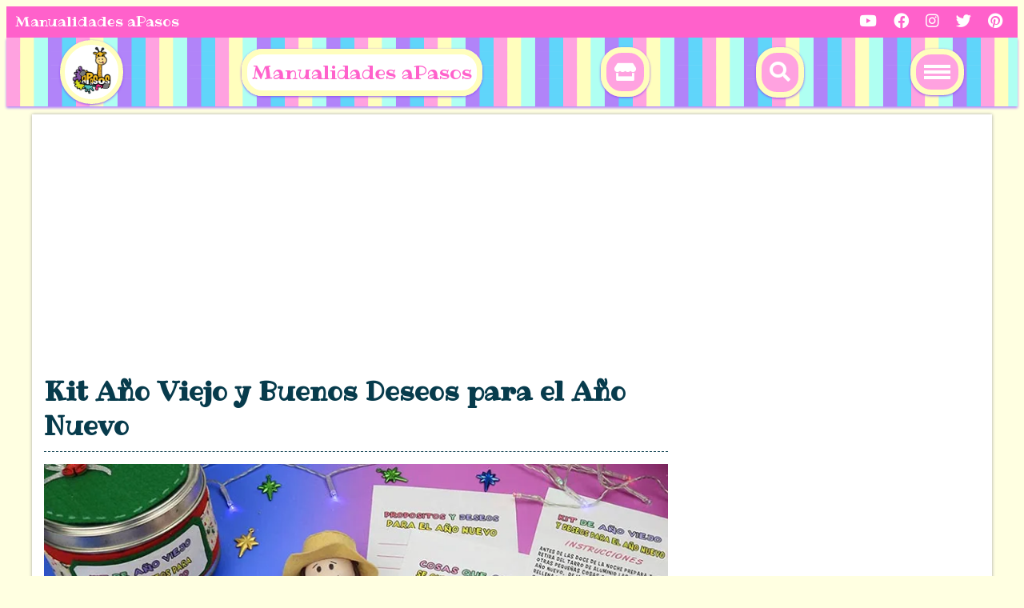

--- FILE ---
content_type: text/html; charset=utf-8
request_url: https://www.google.com/recaptcha/api2/aframe
body_size: 270
content:
<!DOCTYPE HTML><html><head><meta http-equiv="content-type" content="text/html; charset=UTF-8"></head><body><script nonce="zPaVTT1jq2TBkAh0B1py3w">/** Anti-fraud and anti-abuse applications only. See google.com/recaptcha */ try{var clients={'sodar':'https://pagead2.googlesyndication.com/pagead/sodar?'};window.addEventListener("message",function(a){try{if(a.source===window.parent){var b=JSON.parse(a.data);var c=clients[b['id']];if(c){var d=document.createElement('img');d.src=c+b['params']+'&rc='+(localStorage.getItem("rc::a")?sessionStorage.getItem("rc::b"):"");window.document.body.appendChild(d);sessionStorage.setItem("rc::e",parseInt(sessionStorage.getItem("rc::e")||0)+1);localStorage.setItem("rc::h",'1762192077555');}}}catch(b){}});window.parent.postMessage("_grecaptcha_ready", "*");}catch(b){}</script></body></html>